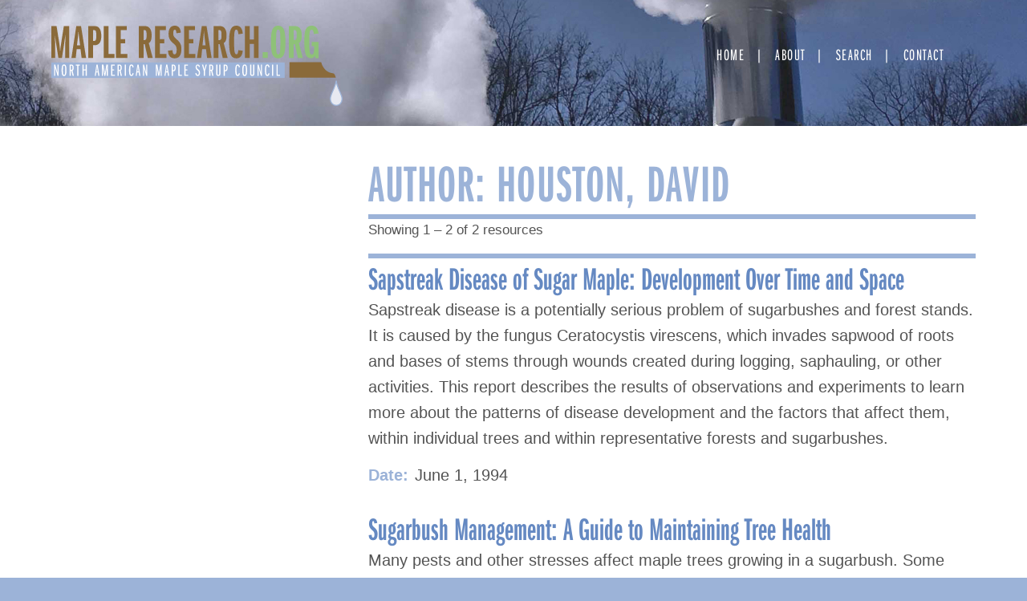

--- FILE ---
content_type: text/html; charset=UTF-8
request_url: https://mapleresearch.org/authors/houston-david/
body_size: 9399
content:
<!doctype html>
<html lang="en-US">
<head>
	<meta charset="UTF-8">
	<meta name="viewport" content="width=device-width, initial-scale=1">
	<link rel="stylesheet" href="https://use.typekit.net/ico4vqe.css">
	<link rel="apple-touch-icon" sizes="180x180" href="/wp-content/themes/maple2018/images/apple-touch-icon.png">
	<link rel="icon" type="image/png" sizes="32x32" href="/wp-content/themes/maple2018/images/favicon-32x32.png">
	<link rel="icon" type="image/png" sizes="16x16" href="/wp-content/themes/maple2018/images/favicon-16x16.png">
	<link rel="manifest" href="/wp-content/themes/maple2018/images/site.webmanifest">
	<link rel="mask-icon" href="/wp-content/themes/maple2018/images/safari-pinned-tab.svg" color="#5bbad5">
	<meta name="msapplication-TileColor" content="#da532c">
	<meta name="theme-color" content="#ffffff">
	
	<!-- Google tag (gtag.js) -->
	<script async src="https://www.googletagmanager.com/gtag/js?id=G-3Z7939CVZH"></script>
	<script>
	  window.dataLayer = window.dataLayer || [];
	  function gtag(){dataLayer.push(arguments);}
	  gtag('js', new Date());

	  gtag('config', 'G-3Z7939CVZH');
	</script>
	<meta name="msvalidate.01" content="3466592B2344B9DFA9F5F60AB5B3F7DD" />
	
	<title>Houston, David &#8211; Maple Research</title>
<meta name='robots' content='max-image-preview:large' />
<link rel="alternate" type="application/rss+xml" title="Maple Research &raquo; Feed" href="https://mapleresearch.org/feed/" />
<link rel="alternate" type="application/rss+xml" title="Maple Research &raquo; Comments Feed" href="https://mapleresearch.org/comments/feed/" />
<link rel="alternate" type="application/rss+xml" title="Maple Research &raquo; Houston, David Author Feed" href="https://mapleresearch.org/authors/houston-david/feed/" />
<script type="text/javascript">
window._wpemojiSettings = {"baseUrl":"https:\/\/s.w.org\/images\/core\/emoji\/14.0.0\/72x72\/","ext":".png","svgUrl":"https:\/\/s.w.org\/images\/core\/emoji\/14.0.0\/svg\/","svgExt":".svg","source":{"concatemoji":"https:\/\/mapleresearch.org\/wp-includes\/js\/wp-emoji-release.min.js?ver=6.2.8"}};
/*! This file is auto-generated */
!function(e,a,t){var n,r,o,i=a.createElement("canvas"),p=i.getContext&&i.getContext("2d");function s(e,t){p.clearRect(0,0,i.width,i.height),p.fillText(e,0,0);e=i.toDataURL();return p.clearRect(0,0,i.width,i.height),p.fillText(t,0,0),e===i.toDataURL()}function c(e){var t=a.createElement("script");t.src=e,t.defer=t.type="text/javascript",a.getElementsByTagName("head")[0].appendChild(t)}for(o=Array("flag","emoji"),t.supports={everything:!0,everythingExceptFlag:!0},r=0;r<o.length;r++)t.supports[o[r]]=function(e){if(p&&p.fillText)switch(p.textBaseline="top",p.font="600 32px Arial",e){case"flag":return s("\ud83c\udff3\ufe0f\u200d\u26a7\ufe0f","\ud83c\udff3\ufe0f\u200b\u26a7\ufe0f")?!1:!s("\ud83c\uddfa\ud83c\uddf3","\ud83c\uddfa\u200b\ud83c\uddf3")&&!s("\ud83c\udff4\udb40\udc67\udb40\udc62\udb40\udc65\udb40\udc6e\udb40\udc67\udb40\udc7f","\ud83c\udff4\u200b\udb40\udc67\u200b\udb40\udc62\u200b\udb40\udc65\u200b\udb40\udc6e\u200b\udb40\udc67\u200b\udb40\udc7f");case"emoji":return!s("\ud83e\udef1\ud83c\udffb\u200d\ud83e\udef2\ud83c\udfff","\ud83e\udef1\ud83c\udffb\u200b\ud83e\udef2\ud83c\udfff")}return!1}(o[r]),t.supports.everything=t.supports.everything&&t.supports[o[r]],"flag"!==o[r]&&(t.supports.everythingExceptFlag=t.supports.everythingExceptFlag&&t.supports[o[r]]);t.supports.everythingExceptFlag=t.supports.everythingExceptFlag&&!t.supports.flag,t.DOMReady=!1,t.readyCallback=function(){t.DOMReady=!0},t.supports.everything||(n=function(){t.readyCallback()},a.addEventListener?(a.addEventListener("DOMContentLoaded",n,!1),e.addEventListener("load",n,!1)):(e.attachEvent("onload",n),a.attachEvent("onreadystatechange",function(){"complete"===a.readyState&&t.readyCallback()})),(e=t.source||{}).concatemoji?c(e.concatemoji):e.wpemoji&&e.twemoji&&(c(e.twemoji),c(e.wpemoji)))}(window,document,window._wpemojiSettings);
</script>
<style type="text/css">
img.wp-smiley,
img.emoji {
	display: inline !important;
	border: none !important;
	box-shadow: none !important;
	height: 1em !important;
	width: 1em !important;
	margin: 0 0.07em !important;
	vertical-align: -0.1em !important;
	background: none !important;
	padding: 0 !important;
}
</style>
	<link rel='stylesheet' id='wp-block-library-css' href='https://mapleresearch.org/wp-includes/css/dist/block-library/style.min.css?ver=6.2.8' type='text/css' media='all' />
<link rel='stylesheet' id='awsm-ead-public-css' href='https://mapleresearch.org/wp-content/plugins/embed-any-document/css/embed-public.min.css?ver=2.7.2' type='text/css' media='all' />
<link rel='stylesheet' id='classic-theme-styles-css' href='https://mapleresearch.org/wp-includes/css/classic-themes.min.css?ver=6.2.8' type='text/css' media='all' />
<style id='global-styles-inline-css' type='text/css'>
body{--wp--preset--color--black: #000000;--wp--preset--color--cyan-bluish-gray: #abb8c3;--wp--preset--color--white: #ffffff;--wp--preset--color--pale-pink: #f78da7;--wp--preset--color--vivid-red: #cf2e2e;--wp--preset--color--luminous-vivid-orange: #ff6900;--wp--preset--color--luminous-vivid-amber: #fcb900;--wp--preset--color--light-green-cyan: #7bdcb5;--wp--preset--color--vivid-green-cyan: #00d084;--wp--preset--color--pale-cyan-blue: #8ed1fc;--wp--preset--color--vivid-cyan-blue: #0693e3;--wp--preset--color--vivid-purple: #9b51e0;--wp--preset--gradient--vivid-cyan-blue-to-vivid-purple: linear-gradient(135deg,rgba(6,147,227,1) 0%,rgb(155,81,224) 100%);--wp--preset--gradient--light-green-cyan-to-vivid-green-cyan: linear-gradient(135deg,rgb(122,220,180) 0%,rgb(0,208,130) 100%);--wp--preset--gradient--luminous-vivid-amber-to-luminous-vivid-orange: linear-gradient(135deg,rgba(252,185,0,1) 0%,rgba(255,105,0,1) 100%);--wp--preset--gradient--luminous-vivid-orange-to-vivid-red: linear-gradient(135deg,rgba(255,105,0,1) 0%,rgb(207,46,46) 100%);--wp--preset--gradient--very-light-gray-to-cyan-bluish-gray: linear-gradient(135deg,rgb(238,238,238) 0%,rgb(169,184,195) 100%);--wp--preset--gradient--cool-to-warm-spectrum: linear-gradient(135deg,rgb(74,234,220) 0%,rgb(151,120,209) 20%,rgb(207,42,186) 40%,rgb(238,44,130) 60%,rgb(251,105,98) 80%,rgb(254,248,76) 100%);--wp--preset--gradient--blush-light-purple: linear-gradient(135deg,rgb(255,206,236) 0%,rgb(152,150,240) 100%);--wp--preset--gradient--blush-bordeaux: linear-gradient(135deg,rgb(254,205,165) 0%,rgb(254,45,45) 50%,rgb(107,0,62) 100%);--wp--preset--gradient--luminous-dusk: linear-gradient(135deg,rgb(255,203,112) 0%,rgb(199,81,192) 50%,rgb(65,88,208) 100%);--wp--preset--gradient--pale-ocean: linear-gradient(135deg,rgb(255,245,203) 0%,rgb(182,227,212) 50%,rgb(51,167,181) 100%);--wp--preset--gradient--electric-grass: linear-gradient(135deg,rgb(202,248,128) 0%,rgb(113,206,126) 100%);--wp--preset--gradient--midnight: linear-gradient(135deg,rgb(2,3,129) 0%,rgb(40,116,252) 100%);--wp--preset--duotone--dark-grayscale: url('#wp-duotone-dark-grayscale');--wp--preset--duotone--grayscale: url('#wp-duotone-grayscale');--wp--preset--duotone--purple-yellow: url('#wp-duotone-purple-yellow');--wp--preset--duotone--blue-red: url('#wp-duotone-blue-red');--wp--preset--duotone--midnight: url('#wp-duotone-midnight');--wp--preset--duotone--magenta-yellow: url('#wp-duotone-magenta-yellow');--wp--preset--duotone--purple-green: url('#wp-duotone-purple-green');--wp--preset--duotone--blue-orange: url('#wp-duotone-blue-orange');--wp--preset--font-size--small: 13px;--wp--preset--font-size--medium: 20px;--wp--preset--font-size--large: 36px;--wp--preset--font-size--x-large: 42px;--wp--preset--spacing--20: 0.44rem;--wp--preset--spacing--30: 0.67rem;--wp--preset--spacing--40: 1rem;--wp--preset--spacing--50: 1.5rem;--wp--preset--spacing--60: 2.25rem;--wp--preset--spacing--70: 3.38rem;--wp--preset--spacing--80: 5.06rem;--wp--preset--shadow--natural: 6px 6px 9px rgba(0, 0, 0, 0.2);--wp--preset--shadow--deep: 12px 12px 50px rgba(0, 0, 0, 0.4);--wp--preset--shadow--sharp: 6px 6px 0px rgba(0, 0, 0, 0.2);--wp--preset--shadow--outlined: 6px 6px 0px -3px rgba(255, 255, 255, 1), 6px 6px rgba(0, 0, 0, 1);--wp--preset--shadow--crisp: 6px 6px 0px rgba(0, 0, 0, 1);}:where(.is-layout-flex){gap: 0.5em;}body .is-layout-flow > .alignleft{float: left;margin-inline-start: 0;margin-inline-end: 2em;}body .is-layout-flow > .alignright{float: right;margin-inline-start: 2em;margin-inline-end: 0;}body .is-layout-flow > .aligncenter{margin-left: auto !important;margin-right: auto !important;}body .is-layout-constrained > .alignleft{float: left;margin-inline-start: 0;margin-inline-end: 2em;}body .is-layout-constrained > .alignright{float: right;margin-inline-start: 2em;margin-inline-end: 0;}body .is-layout-constrained > .aligncenter{margin-left: auto !important;margin-right: auto !important;}body .is-layout-constrained > :where(:not(.alignleft):not(.alignright):not(.alignfull)){max-width: var(--wp--style--global--content-size);margin-left: auto !important;margin-right: auto !important;}body .is-layout-constrained > .alignwide{max-width: var(--wp--style--global--wide-size);}body .is-layout-flex{display: flex;}body .is-layout-flex{flex-wrap: wrap;align-items: center;}body .is-layout-flex > *{margin: 0;}:where(.wp-block-columns.is-layout-flex){gap: 2em;}.has-black-color{color: var(--wp--preset--color--black) !important;}.has-cyan-bluish-gray-color{color: var(--wp--preset--color--cyan-bluish-gray) !important;}.has-white-color{color: var(--wp--preset--color--white) !important;}.has-pale-pink-color{color: var(--wp--preset--color--pale-pink) !important;}.has-vivid-red-color{color: var(--wp--preset--color--vivid-red) !important;}.has-luminous-vivid-orange-color{color: var(--wp--preset--color--luminous-vivid-orange) !important;}.has-luminous-vivid-amber-color{color: var(--wp--preset--color--luminous-vivid-amber) !important;}.has-light-green-cyan-color{color: var(--wp--preset--color--light-green-cyan) !important;}.has-vivid-green-cyan-color{color: var(--wp--preset--color--vivid-green-cyan) !important;}.has-pale-cyan-blue-color{color: var(--wp--preset--color--pale-cyan-blue) !important;}.has-vivid-cyan-blue-color{color: var(--wp--preset--color--vivid-cyan-blue) !important;}.has-vivid-purple-color{color: var(--wp--preset--color--vivid-purple) !important;}.has-black-background-color{background-color: var(--wp--preset--color--black) !important;}.has-cyan-bluish-gray-background-color{background-color: var(--wp--preset--color--cyan-bluish-gray) !important;}.has-white-background-color{background-color: var(--wp--preset--color--white) !important;}.has-pale-pink-background-color{background-color: var(--wp--preset--color--pale-pink) !important;}.has-vivid-red-background-color{background-color: var(--wp--preset--color--vivid-red) !important;}.has-luminous-vivid-orange-background-color{background-color: var(--wp--preset--color--luminous-vivid-orange) !important;}.has-luminous-vivid-amber-background-color{background-color: var(--wp--preset--color--luminous-vivid-amber) !important;}.has-light-green-cyan-background-color{background-color: var(--wp--preset--color--light-green-cyan) !important;}.has-vivid-green-cyan-background-color{background-color: var(--wp--preset--color--vivid-green-cyan) !important;}.has-pale-cyan-blue-background-color{background-color: var(--wp--preset--color--pale-cyan-blue) !important;}.has-vivid-cyan-blue-background-color{background-color: var(--wp--preset--color--vivid-cyan-blue) !important;}.has-vivid-purple-background-color{background-color: var(--wp--preset--color--vivid-purple) !important;}.has-black-border-color{border-color: var(--wp--preset--color--black) !important;}.has-cyan-bluish-gray-border-color{border-color: var(--wp--preset--color--cyan-bluish-gray) !important;}.has-white-border-color{border-color: var(--wp--preset--color--white) !important;}.has-pale-pink-border-color{border-color: var(--wp--preset--color--pale-pink) !important;}.has-vivid-red-border-color{border-color: var(--wp--preset--color--vivid-red) !important;}.has-luminous-vivid-orange-border-color{border-color: var(--wp--preset--color--luminous-vivid-orange) !important;}.has-luminous-vivid-amber-border-color{border-color: var(--wp--preset--color--luminous-vivid-amber) !important;}.has-light-green-cyan-border-color{border-color: var(--wp--preset--color--light-green-cyan) !important;}.has-vivid-green-cyan-border-color{border-color: var(--wp--preset--color--vivid-green-cyan) !important;}.has-pale-cyan-blue-border-color{border-color: var(--wp--preset--color--pale-cyan-blue) !important;}.has-vivid-cyan-blue-border-color{border-color: var(--wp--preset--color--vivid-cyan-blue) !important;}.has-vivid-purple-border-color{border-color: var(--wp--preset--color--vivid-purple) !important;}.has-vivid-cyan-blue-to-vivid-purple-gradient-background{background: var(--wp--preset--gradient--vivid-cyan-blue-to-vivid-purple) !important;}.has-light-green-cyan-to-vivid-green-cyan-gradient-background{background: var(--wp--preset--gradient--light-green-cyan-to-vivid-green-cyan) !important;}.has-luminous-vivid-amber-to-luminous-vivid-orange-gradient-background{background: var(--wp--preset--gradient--luminous-vivid-amber-to-luminous-vivid-orange) !important;}.has-luminous-vivid-orange-to-vivid-red-gradient-background{background: var(--wp--preset--gradient--luminous-vivid-orange-to-vivid-red) !important;}.has-very-light-gray-to-cyan-bluish-gray-gradient-background{background: var(--wp--preset--gradient--very-light-gray-to-cyan-bluish-gray) !important;}.has-cool-to-warm-spectrum-gradient-background{background: var(--wp--preset--gradient--cool-to-warm-spectrum) !important;}.has-blush-light-purple-gradient-background{background: var(--wp--preset--gradient--blush-light-purple) !important;}.has-blush-bordeaux-gradient-background{background: var(--wp--preset--gradient--blush-bordeaux) !important;}.has-luminous-dusk-gradient-background{background: var(--wp--preset--gradient--luminous-dusk) !important;}.has-pale-ocean-gradient-background{background: var(--wp--preset--gradient--pale-ocean) !important;}.has-electric-grass-gradient-background{background: var(--wp--preset--gradient--electric-grass) !important;}.has-midnight-gradient-background{background: var(--wp--preset--gradient--midnight) !important;}.has-small-font-size{font-size: var(--wp--preset--font-size--small) !important;}.has-medium-font-size{font-size: var(--wp--preset--font-size--medium) !important;}.has-large-font-size{font-size: var(--wp--preset--font-size--large) !important;}.has-x-large-font-size{font-size: var(--wp--preset--font-size--x-large) !important;}
.wp-block-navigation a:where(:not(.wp-element-button)){color: inherit;}
:where(.wp-block-columns.is-layout-flex){gap: 2em;}
.wp-block-pullquote{font-size: 1.5em;line-height: 1.6;}
</style>
<link rel='stylesheet' id='search-filter-plugin-styles-css' href='https://mapleresearch.org/wp-content/plugins/search-filter-pro/public/assets/css/search-filter.min.css?ver=2.5.14' type='text/css' media='all' />
<link rel='stylesheet' id='maple2018-style-css' href='https://mapleresearch.org/wp-content/themes/maple2018/style.css?ver=6.2.8' type='text/css' media='all' />
<script type='text/javascript' src='https://mapleresearch.org/wp-includes/js/jquery/jquery.min.js?ver=3.6.4' id='jquery-core-js'></script>
<script type='text/javascript' src='https://mapleresearch.org/wp-includes/js/jquery/jquery-migrate.min.js?ver=3.4.0' id='jquery-migrate-js'></script>
<link rel="https://api.w.org/" href="https://mapleresearch.org/wp-json/" /><link rel="alternate" type="application/json" href="https://mapleresearch.org/wp-json/wp/v2/authors/581" /><link rel="EditURI" type="application/rsd+xml" title="RSD" href="https://mapleresearch.org/xmlrpc.php?rsd" />
<link rel="wlwmanifest" type="application/wlwmanifest+xml" href="https://mapleresearch.org/wp-includes/wlwmanifest.xml" />
<meta name="generator" content="WordPress 6.2.8" />
</head>

<body class="archive tax-authors term-houston-david term-581 hfeed no-sidebar">
<div id="page" class="site">
	<a class="skip-link screen-reader-text" href="#content">Skip to content</a>

	<header id="masthead" class="site-header">
			<div class="site-title">
				<a href="https://mapleresearch.org/" rel="home">

					<svg id="logo" data-name="logo" xmlns="http://www.w3.org/2000/svg" viewBox="0 0 621.51 171.18">

					  <g id="maple-research-logo">
							<g>
					      <path class="brown" d="M29.67,68.85V43.15c0-4.69.1-12,.21-21.83l.1-3-.21,1.22-.71,5.82-1.22,9.38c-.41,2.76-.82,5.51-1.23,8.37l-4,25.7H15L10.8,42.54C8.56,28.05,8.45,27.44,7.54,18.36l.1,2.14.1,5.61.2,9c.11,3.47.11,6.73.11,7.75v26h-8V.82h11l5.71,35.7c.3,1.83,1.22,9.28,1.53,13.56l.41,4.49.1,1.23A162.62,162.62,0,0,1,21.1,36.52L26.61.82H37.93v68Z"/>
					      <path class="brown" d="M64.55,68.85,62.21,50.08H54l-2,18.77H42.83l10.4-68h10.1l10.81,68ZM59.76,29.79c-.2-1.74-.41-3.37-.61-4.8l-.72-7-.51-4.79-.2-2c-.1,2.34-.2,3.16-.41,5,0,.81-.3,3.87-.81,9.18l-.41,4.49-1.43,12h6.63Z"/>
					      <path class="brown" d="M78.63,68.85V.82H90.05c6.53,0,9.08.81,11.73,3.77,3.17,3.77,4.8,9.28,4.8,16.83,0,13.87-4.69,20.3-14.59,20.3H88.83V68.85ZM90.87,32.44c4.18,0,5-1.84,5-11.22S95,9.49,90.87,9.49h-2V32.44Z"/>
					      <path class="brown" d="M111.78,68.85V.82H122V60.18h12.75v8.67Z"/>
					      <path class="brown" d="M137.89,68.85V.82H161V9.49H148.09V28.87h9.38v8.67h-9.38V60.18H162v8.67Z"/>
					      <path class="brown" d="M205.82,68.85l-6.53-29.27h-2.55V68.85h-10.2V.82h11.94c5.71,0,9.07,1.42,11.62,4.79S214,13.67,214,20.3c0,9.38-1.84,14.38-6.12,16.83l8.47,31.72ZM198.48,30.7c3.77,0,4.79-2.14,4.79-10.6s-.92-10.61-4.79-10.61h-1.74V30.7Z"/>
					      <path class="brown" d="M221.42,68.85V.82h23.16V9.49h-13V28.87H241v8.67h-9.39V60.18H245.5v8.67Z"/>
					      <path class="brown" d="M258.65,52.23c.21,6.63,1.23,8.87,4.39,8.87,3,0,4.38-3.06,4.38-9.69,0-4.08-.71-6.73-2.55-9.18-1.32-1.73-1.32-1.73-6.32-6a23.55,23.55,0,0,1-8.47-18.56C250.08,6.43,254.88,0,263.24,0,271,0,275.58,5.2,276.3,14.89l-9.39,1.23c-.51-5.61-1.42-7.55-3.57-7.55s-3.16,2.55-3.16,8.16c0,5,1.33,7.34,6.73,11.93C275,35.6,277.52,40.6,277.52,49.78c0,13.16-4.89,19.89-14.58,19.89-8.78,0-13.88-6-13.77-16.42Z"/>
					      <path class="brown" d="M283.44,68.85V.82h23.15V9.49H293.64V28.87H303v8.67h-9.38V60.18h13.87v8.67Z"/>
					      <path class="brown" d="M332.4,68.85l-2.35-18.77h-8.26l-2,18.77h-9.08l10.4-68h10.1l10.81,68Zm-4.8-39.06c-.2-1.74-.41-3.37-.61-4.8l-.71-7-.51-4.79-.21-2c-.1,2.34-.2,3.16-.41,5,0,.81-.3,3.87-.81,9.18l-.41,4.49-1.43,12h6.63Z"/>
					      <path class="brown" d="M365.75,68.85l-6.53-29.27h-2.55V68.85h-10.2V.82H358.4c5.72,0,9.08,1.42,11.63,4.79s3.88,8.06,3.88,14.69c0,9.38-1.84,14.38-6.12,16.83l8.46,31.72ZM358.4,30.7c3.78,0,4.8-2.14,4.8-10.6s-.92-10.61-4.8-10.61h-1.73V30.7Z"/>
					      <path class="brown" d="M408.49,53.45c-1.33,11.12-5.61,16.22-13.67,16.22-11.32,0-15.51-9.59-15.51-35.19,0-25,4.29-34.48,15.51-34.48,8.06,0,12.65,5.61,13.67,17l-9.39,1.22c-.61-7.14-1.83-9.69-4.59-9.69-3.57,0-4.49,5-4.49,25.7,0,21.63.92,26.83,5,26.83,2.45,0,3.16-1.73,4.08-8.87Z"/>
					      <path class="brown" d="M432.15,68.85V38.76h-8.88V68.85h-10.2V.82h10.2V29.58h8.88V.82h10.2v68Z"/>
					      <path class="green" d="M451,68.85V56.51h10.81V68.85Z"/>
					      <path class="green" d="M496.1,7.75c2.14,4.8,3.47,15,3.47,27,0,13.47-1.53,23.77-4.08,28.36a13.28,13.28,0,0,1-23.16-.51C469.78,58,468.66,49,468.66,34.17c0-15,1.43-24,4.39-28.36A13.28,13.28,0,0,1,496.1,7.75ZM479.58,36.31c0,20.81.71,24.89,4.49,24.89,2.24,0,3.26-1.43,3.87-5A187.36,187.36,0,0,0,488.66,37c0-25.1-.51-28.56-4.59-28.56C480.19,8.47,479.58,12,479.58,36.31Z"/>
					      <path class="green" d="M526.19,68.85l-6.53-29.27h-2.55V68.85h-10.2V.82h11.94c5.71,0,9.07,1.42,11.62,4.79s3.88,8.06,3.88,14.69c0,9.38-1.84,14.38-6.12,16.83l8.47,31.72ZM518.85,30.7c3.77,0,4.79-2.14,4.79-10.6s-.92-10.61-4.79-10.61h-1.74V30.7Z"/>
					      <path class="green" d="M563.52,69.16l-.92-5.3c-1.73,4-4.28,5.61-8.67,5.61-10.4,0-14.07-9.29-14.07-35.2,0-14.48.91-22,3.26-26.72C545.77,2.45,549.75,0,555.46,0c8.57,0,13.06,5,14.69,16.52l-10,1.33c-.51-6.32-1.94-9.18-4.7-9.18-4.28,0-5,3.77-5,25,0,23.26.82,27.85,5.31,27.85,3.67,0,4.9-3.26,4.9-13.36V43.76h-4.9V34.68h14.38V69.16Z"/>
					    </g>
					    <path id="droplet" class="droplet" d="M608,117.13c-1.15,14-12.83,29.36-12.64,38.84.37,18.78,25.06,18.78,25.06,0C620.39,146.5,608.55,131.22,608,117.13Z"/>
					    <path id="spout" class="brown" d="M576,77.83s4.17,22.19,26,23.82c2.93.22,5.15,9.18,5.15,9.18h-99v-33Z"/>
					    <rect id="blue-rectangle" class="blue" y="78.46" width="498" height="33"/>
					    <g>
					      <path class="white" d="M13.22,107,9.54,94.6c-.68-2.31-1.25-4.36-1.39-5.29v.39l.07,1.8c0,.94.07,2.77.07,3.13V107H6.12V83H8.26l3.6,12.78c.57,1.83,1,3.52,1.39,5.25l0-.47c-.07-2.44-.11-3.49-.11-4.71V83h2.18v24Z"/>
					      <path class="white" d="M32.13,94.74c0,4.9-.32,8-1,9.61a4.13,4.13,0,0,1-4.14,3c-3.81,0-5.06-3-5.06-12.41,0-4.83.36-7.92,1.14-9.54A4,4,0,0,1,27,82.72C30.81,82.72,32.13,85.85,32.13,94.74ZM25,87.54a47.91,47.91,0,0,0-.43,7.24c0,7.92.57,10.18,2.54,10.18,1.1,0,1.64-.68,2-2.41a51.89,51.89,0,0,0,.43-7.63c0-7.52-.57-9.75-2.5-9.75C26,85.17,25.31,85.89,25,87.54Z"/>
					      <path class="white" d="M45.36,107,42.87,96.47H41.3V107H38.8V83h3.42c1.9,0,2.61.18,3.39.79,1.32,1,2,3,2,6,0,3.45-.68,5.25-2.36,6.08L48,107ZM42.47,94.2c1.93,0,2.57-1.08,2.57-4.43,0-2.19-.35-3.67-1.07-4.13a2.33,2.33,0,0,0-1.64-.37h-1V94.2Z"/>
					      <path class="white" d="M55.35,107V85.27h-3V83h8.52v2.26h-3V107Z"/>
					      <path class="white" d="M73.16,107V95.46H69V107h-2.5V83H69V93.19h4.21V83h2.5v24Z"/>
					      <path class="white" d="M100.2,107l-1.07-7.09H95.85L94.78,107H92.6l3.72-24h2.46l3.81,24ZM98.06,91.75c-.42-3-.46-3.38-.64-5.5,0,.9-.32,3.45-.57,5.54l-.78,6h2.78Z"/>
					      <path class="white" d="M118.33,107V93.7c0-1.3,0-2.49.11-5.44v-.9c-.32,2.34-.54,3.78-.93,6.34L115.26,107h-2.18l-2.14-12.89c-.42-2.41-.82-4.93-1-6.77v.79c0,.29,0,1,.07,2.09,0,1.62,0,2.31,0,4V107H108V83h3l2.21,12.49c.64,3.67.68,4.06,1,6.87l.07.43,0-.46.22-1.69c.21-1.66.25-1.8.82-5L117.51,83h3v24Z"/>
					      <path class="white" d="M127.5,107V83h7.74v2.27H130v8h4v2.34h-4v9.11h5.53V107Z"/>
					      <path class="white" d="M148,107l-2.5-10.55h-1.57V107h-2.49V83h3.42c1.89,0,2.6.18,3.39.79,1.32,1,2,3,2,6,0,3.45-.68,5.25-2.35,6.08L150.62,107ZM145.09,94.2c1.93,0,2.57-1.08,2.57-4.43,0-2.19-.36-3.67-1.07-4.13a2.34,2.34,0,0,0-1.64-.37h-1V94.2Z"/>
					      <path class="white" d="M156.62,107V83h2.53v24Z"/>
					      <path class="white" d="M175.35,101.62c-.15,3.67-1.79,5.72-4.57,5.72-3.68,0-5-3.31-5-12.35,0-8.89,1.39-12.23,5.07-12.23,2.92,0,4.31,1.8,4.63,6l-2.46.39a10.58,10.58,0,0,0-.39-2.59,1.76,1.76,0,0,0-1.71-1.37c-1.89,0-2.46,2.2-2.46,9.72s.6,10,2.56,10c1.36,0,2-1.15,2-3.78Z"/>
					      <path class="white" d="M187.55,107l-1.07-7.09H183.2L182.13,107H180l3.71-24h2.46l3.82,24Zm-2.14-15.27c-.43-3-.47-3.38-.64-5.5,0,.9-.33,3.45-.58,5.54l-.78,6h2.78Z"/>
					      <path class="white" d="M202.57,107,198.9,94.6c-.68-2.31-1.25-4.36-1.4-5.29v.39l.07,1.8c0,.94.08,2.77.08,3.13V107h-2.18V83h2.14l3.6,12.78c.57,1.83,1,3.52,1.39,5.25l0-.47c-.07-2.44-.11-3.49-.11-4.71V83h2.18v24Z"/>
					      <path class="white" d="M233.43,107V93.7c0-1.3,0-2.49.11-5.44v-.9c-.32,2.34-.54,3.78-.93,6.34L230.36,107h-2.17l-2.14-12.89c-.43-2.41-.82-4.93-1-6.77v.79c0,.29,0,1,.07,2.09,0,1.62,0,2.31,0,4V107h-2.07V83h3l2.21,12.49c.64,3.67.68,4.06,1,6.87l.07.43,0-.46.21-1.69c.21-1.66.25-1.8.82-5L232.61,83h3v24Z"/>
					      <path class="white" d="M249,107l-1.07-7.09H244.6L243.53,107h-2.18l3.71-24h2.47l3.81,24Zm-2.14-15.27c-.42-3-.46-3.38-.64-5.5,0,.9-.32,3.45-.57,5.54l-.79,6h2.79Z"/>
					      <path class="white" d="M256.88,107V83H260c1.75,0,2.61.25,3.47,1,1.24,1.19,1.89,3.28,1.89,6.19,0,4.9-1.5,7.06-4.86,7.06h-1.14V107Zm3.28-12c1.89,0,2.67-1.41,2.67-4.83s-.82-5-2.6-5h-.86v9.8Z"/>
					      <path class="white" d="M271.11,107V83h2.5v21.74h4.85V107Z"/>
					      <path class="white" d="M283.78,107V83h7.74v2.27h-5.25v8h4v2.34h-4v9.11h5.53V107Z"/>
					      <path class="white" d="M309.72,101.15c0,2.34,1,3.89,2.49,3.89,1.61,0,2.54-1.55,2.54-4.32a5.68,5.68,0,0,0-2.61-5.15c-2-1.4-2.35-1.73-3.07-2.84a7.36,7.36,0,0,1-1.24-4.29c0-3.53,1.74-5.68,4.56-5.68,2.64,0,4.28,1.87,4.57,5.21l-2.36.4c-.35-2.45-1-3.31-2.28-3.31s-2,1-2,2.81a5.21,5.21,0,0,0,1.11,3.38c.5.68.5.68,2.42,2.09a8,8,0,0,1,3.5,6.94,10.1,10.1,0,0,1-1.25,5,4.47,4.47,0,0,1-4,2c-2.89,0-4.6-2.09-4.78-5.87Z"/>
					      <path class="white" d="M325.31,107V96.83L321.49,83h2.61l2.56,10.83L329.3,83h2.43l-3.92,13.82V107Z"/>
					      <path class="white" d="M343.4,107l-2.5-10.55h-1.57V107h-2.5V83h3.43c1.89,0,2.6.18,3.39.79,1.32,1,2,3,2,6,0,3.45-.68,5.25-2.36,6.08L346,107ZM340.51,94.2c1.92,0,2.57-1.08,2.57-4.43,0-2.19-.36-3.67-1.07-4.13a2.34,2.34,0,0,0-1.64-.37h-1V94.2Z"/>
					      <path class="white" d="M354.28,83v18.75a4.58,4.58,0,0,0,.25,2.2,2,2,0,0,0,3.43,0,4.58,4.58,0,0,0,.25-2.2V83h2.49v18.57c0,2.27-.21,3.35-.85,4.18a4.45,4.45,0,0,1-3.61,1.44,4.24,4.24,0,0,1-3.74-1.66c-.54-.83-.72-1.8-.72-4V83Z"/>
					      <path class="white" d="M367.7,107V83h3.13c1.75,0,2.61.25,3.47,1,1.24,1.19,1.89,3.28,1.89,6.19,0,4.9-1.5,7.06-4.86,7.06h-1.14V107Zm3.28-12c1.89,0,2.67-1.41,2.67-4.83s-.82-5-2.6-5h-.86v9.8Z"/>
					      <path class="white" d="M402.13,101.62c-.15,3.67-1.79,5.72-4.57,5.72-3.68,0-5-3.31-5-12.35,0-8.89,1.39-12.23,5.07-12.23,2.92,0,4.31,1.8,4.63,6l-2.46.39a10.58,10.58,0,0,0-.39-2.59,1.76,1.76,0,0,0-1.71-1.37c-1.89,0-2.46,2.2-2.46,9.72s.6,10,2.56,10c1.36,0,2-1.15,2-3.78Z"/>
					      <path class="white" d="M417.68,94.74c0,4.9-.32,8-1,9.61a4.13,4.13,0,0,1-4.14,3c-3.82,0-5.07-3-5.07-12.41,0-4.83.36-7.92,1.15-9.54a4,4,0,0,1,3.88-2.63C416.36,82.72,417.68,85.85,417.68,94.74Zm-7.13-7.2a47.91,47.91,0,0,0-.43,7.24c0,7.92.57,10.18,2.53,10.18,1.11,0,1.64-.68,2-2.41a51.89,51.89,0,0,0,.43-7.63c0-7.52-.57-9.75-2.5-9.75C411.51,85.17,410.87,85.89,410.55,87.54Z"/>
					      <path class="white" d="M426.67,83v18.75a4.58,4.58,0,0,0,.25,2.2,2,2,0,0,0,3.43,0,4.58,4.58,0,0,0,.25-2.2V83h2.5v18.57c0,2.27-.22,3.35-.86,4.18a4.44,4.44,0,0,1-3.6,1.44,4.25,4.25,0,0,1-3.75-1.66c-.53-.83-.71-1.8-.71-4V83Z"/>
					      <path class="white" d="M447.19,107,443.52,94.6c-.68-2.31-1.25-4.36-1.4-5.29v.39l.08,1.8c0,.94.07,2.77.07,3.13V107h-2.18V83h2.14l3.6,12.78c.58,1.83,1,3.52,1.4,5.25l0-.47c-.07-2.44-.11-3.49-.11-4.71V83h2.18v24Z"/>
					      <path class="white" d="M465.49,101.62c-.14,3.67-1.78,5.72-4.56,5.72-3.68,0-5-3.31-5-12.35,0-8.89,1.39-12.23,5.06-12.23,2.93,0,4.32,1.8,4.64,6l-2.46.39a11.12,11.12,0,0,0-.39-2.59A1.78,1.78,0,0,0,461,85.2c-1.89,0-2.46,2.2-2.46,9.72s.61,10,2.57,10c1.36,0,2-1.15,2-3.78Z"/>
					      <path class="white" d="M470.92,107V83h2.53v24Z"/>
					      <path class="white" d="M480.55,107V83h2.5v21.74h4.85V107Z"/>
					    </g>
					  </g>
					</svg>

				</a>
			</div>
		<nav id="site-navigation" class="main-navigation">
<!--			<button class="menu-toggle" aria-controls="primary-menu" aria-expanded="false">Primary Menu</button> -->
			<div id="primary-menu" class="menu"><ul id="menu-main-menu" class=""><li id="menu-item-577" class="menu-item menu-item-type-post_type menu-item-object-page menu-item-home menu-item-577"><a href="https://mapleresearch.org/">Home</a></li>
<li id="menu-item-578" class="menu-item menu-item-type-post_type menu-item-object-page menu-item-578"><a href="https://mapleresearch.org/about/">About</a></li>
<li id="menu-item-581" class="menu-item menu-item-type-custom menu-item-object-custom menu-item-581"><a href="/search">Search</a></li>
<li id="menu-item-579" class="menu-item menu-item-type-post_type menu-item-object-page menu-item-579"><a href="https://mapleresearch.org/contact/">Contact</a></li>
</ul></div>		</nav><!-- #site-navigation -->
	</header><!-- #masthead -->

	<section id="main">

	<div id="primary" class="content-area">

		
		<header class="page-header">
			<h1 class="page-title title blue">Author: <span>Houston, David</span></h1>		</header><!-- .page-header -->

		<section class="results-tools">
		<p class="mr_showing">Showing 1 &ndash; 2 of 2 resources</p>		 </section> <!-- .results-tools -->
		 
		 <section class="results-list">
			
<article id="post-8875" class="post-8875 pub type-pub status-publish hentry topic-forest-health keys-disease authors-houston-david institution-usda-forest-service publisher-us-department-of-agriculture format-research-report resource-research date-594">
	<header class="entry-header">
		<h2 class="entry-title"><a href="https://mapleresearch.org/pub/ne_rp687/" rel="bookmark">Sapstreak Disease of Sugar Maple: Development Over Time and Space</a></h2>
	</header><!-- .entry-header -->


			<div class="entry-summary">
			<div class="entry-text">
				<p>Sapstreak disease is a potentially serious problem of sugarbushes and forest stands. It is caused by the fungus Ceratocystis virescens, which invades sapwood of roots and bases of stems through wounds created during logging, saphauling, or other activities. This report describes the results of observations and experiments to learn more about the patterns of disease development and the factors that affect them, within individual trees and within representative forests and sugarbushes.</p>
			</div> <!-- .entry-text -->
			<dl class="entry-meta">

			<dt>Date:</dt><dd>June 1, 1994</dd>			</dl> <!-- .entry-meta -->

		</div><!-- .entry-summary -->

	
	<footer class="entry-footer">
			</footer><!-- .entry-footer -->
</article><!-- #post-8875 -->

<article id="post-8862" class="post-8862 pub type-pub status-publish hentry topic-sap-production keys-forest-management keys-invasives keys-pests keys-tree-health authors-allen-douglas authors-houston-david authors-lachance-denis institution-usda-forest-service publisher-us-department-of-agriculture format-research-report resource-research date-557">
	<header class="entry-header">
		<h2 class="entry-title"><a href="https://mapleresearch.org/pub/ne_gtr129a/" rel="bookmark">Sugarbush Management: A Guide to Maintaining Tree Health</a></h2>
	</header><!-- .entry-header -->


			<div class="entry-summary">
			<div class="entry-text">
				<p>Many pests and other stresses affect maple trees growing in a sugarbush. Some pests can markedly reduce sap quantity; others, although conspicuous, are not important. Stresses can result from activities by people and from natural phenomena. Recognizing problems and understanding the factors that contribute to their occurrence, development, and significance are necessary to maintain tree health. This report brings together current information on the living agents and nonliving factors that can cause problems in sugarbushes. Insects, diseases, improper forest stand management, and unwise sugaring practices are illustrated. and ways to prevent or reduce their effects are described.</p>
			</div> <!-- .entry-text -->
			<dl class="entry-meta">

			<dt>Date:</dt><dd>February 1, 1990</dd>			</dl> <!-- .entry-meta -->

		</div><!-- .entry-summary -->

	
	<footer class="entry-footer">
			</footer><!-- .entry-footer -->
</article><!-- #post-8862 -->
		</section> <!-- .results-list -->
		<section class="results-tools">
				
		</section> <!-- .results-tools -->

	</div><!-- #primary -->


	</section><!-- #main -->

		<footer class="site-footer">

			<div class="footer-logo">
				<h2>Maple Research.org</h2>
				<h3>North American Maple Syrup Council</h3>
				<p>&copy; 1990 North American Maple Syrup Council, <a href="/contact/">contact us</a></p>
			</div><!-- footer-logo -->
			
			<p class="funder">Funding for this project was made possible by the U.S. Department of Agriculture&rsquo;s (USDA) Agricultural Marketing Service through grant AM170100XXXXG167, awarded to the University of Vermont Proctor Maple Research Center.  The contents are solely the responsibility of the contributors and do not necessarily represent the official views of the USDA.</p>
				
		</footer>

</div><!-- #page -->

<script type='text/javascript' src='https://mapleresearch.org/wp-content/plugins/embed-any-document/js/pdfobject.min.js?ver=2.7.2' id='awsm-ead-pdf-object-js'></script>
<script type='text/javascript' id='awsm-ead-public-js-extra'>
/* <![CDATA[ */
var eadPublic = [];
/* ]]> */
</script>
<script type='text/javascript' src='https://mapleresearch.org/wp-content/plugins/embed-any-document/js/embed-public.min.js?ver=2.7.2' id='awsm-ead-public-js'></script>
<script type='text/javascript' src='https://mapleresearch.org/wp-content/themes/maple2018/js/navigation.js?ver=20151215' id='maple2018-navigation-js'></script>
<script type='text/javascript' src='https://mapleresearch.org/wp-content/themes/maple2018/js/skip-link-focus-fix.js?ver=20151215' id='maple2018-skip-link-focus-fix-js'></script>

</body>
</html>
